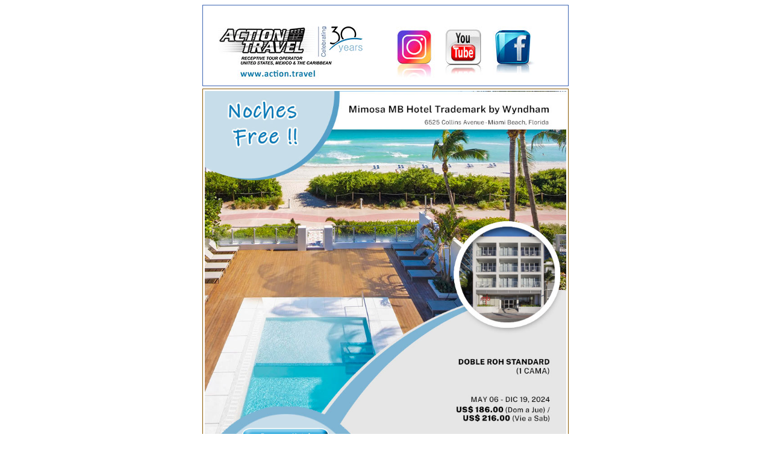

--- FILE ---
content_type: text/html
request_url: https://imagenes.action.travel/promotions/promos/(0113)TheMimosa/113-prmcc6.htm
body_size: 1956
content:
<!DOCTYPE html PUBLIC "-//W3C//DTD XHTML 1.0 Transitional//EN" "http://www.w3.org/TR/xhtml1/DTD/xhtml1-transitional.dtd">
<html xmlns="http://www.w3.org/1999/xhtml">
<head>
<meta http-equiv="Content-Type" content="text/html; charset=utf-8" />
<title>Action Travel - Hoteles</title>

<style type="text/css">
.txtfoto {
	FONT-SIZE: 9px; COLOR: #000000; FONT-FAMILY: Arial,sans-serif; TEXT-ALIGN: right; font-style: normal; FONT-WEIGHT: bold;
}
.lineA {
	PADDING-RIGHT: 15px; PADDING-LEFT: 15px; FONT-SIZE: 10px; COLOR: #005a94; FONT-FAMILY: Verdana, Arial, Helvetica, sans-serif; BACKGROUND-COLOR: #ffffff; TEXT-ALIGN: justify
}
.lineB {
	BACKGROUND-COLOR: #3c64b2; TEXT-ALIGN: justify
}
.lineC {
	BACKGROUND-COLOR: #cccccc; TEXT-ALIGN: justify
}
.hotel {
	color: #ff6600;	font-family: Verdana, sans-serif; font-size: 16px; 	font-weight: bold; text-transform: capitalize; 
}

.direccion {
	color: #333333; font-family: arial, sans-serif; font-size: 10px; font-weight: bold; 
}

.room {
	color: #ffffff; font-family: Arial, sans-serif; font-size: 13px; font-weight: bold; text-transform: capitalize; 
}

.tarifa {
	color: #003366; font-family: Arial, sans-serif; font-size: 16px; font-weight: bold; font-variant: normal; font-style: normal;
	text-decoration: none; 
	}

.fecha {
	color: #000000; font-family: Arial, sans-serif; font-size: 10px;
}

.bullets {
	color: #999999; font-family: Arial, sans-serif; font-size: 11px; line-height: 19px; font-weight: normal; font-style: italic;
}
.mensaje1 {
	font-family: Verdana, sans-serif; font-size: 10px; font-style: normal; line-height: 18px; font-weight: normal; text-decoration: none; color: #003366;
}
.action{
	font-family: Verdana, sans-serif; font-size: 10px; font-style: normal; line-height: 18px; font-weight: normal; text-decoration: none; color: #003333;
}

.bottom {
	font-family: Verdana, sans-serif; font-size: 10px; font-style: normal; line-height: 18px;font-weight: normal;text-decoration: none;
	color: #3c64b2;
}
.bottom2 {
	font-family: Verdana, Arial, Helvetica, sans-serif; font-size: 7.1pt; font-style: normal; font-weight: bold; text-decoration: none; color: #666666;
}

.tabla{ 
border-right: 2px solid; border-left: 2px solid; border-bottom: 2px solid; border-top: 2px solid; border-color:#666666; width: 600px;  margin: 0 auto; text-align: center;
}

a:link {
	COLOR: #0000ff; text-decoration: underline; FONT-FAMILY: Verdana, Arial, Helvetica, sans-serif; font-size: 10px;
}
a:visited {
	COLOR: #0000ff; text-decoration: underline; FONT-FAMILY: Verdana, Arial, Helvetica, sans-serif; font-size: 10px;
}
a:hover {
	COLOR: #0000ff; text-decoration: none; FONT-FAMILY: Verdana, Arial, Helvetica, sans-serif; font-size: 10px;
}

linksHtml{
color: #0000ff; font-family: Verdana; font-size:8.5pt; text-decoration: underline;
}
a.linksHtml:link{
color: #0000ff; font-family: Verdana; font-size:8.5pt; text-decoration: underline;
}
a.linksHtml:visited{
color: #0000ff; font-family: Verdana; font-size:8.5pt; text-decoration: underline;
}
a.linksHtml:hover{
color: #0000ff; font-family: Verdana; font-size:8.5pt; text-decoration: none;
}

body {
	background-color: #ffffff;
}
.dias {
	color: #0033cc; font-family: Arial, sans-serif; font-size: 12px; font-weight: normal; font-variant: normal; font-style: italic;
	text-decoration: none; text-align: right;
}
.tarfin{
	color: #999999; font-family: Arial, sans-serif; font-size: 17px; line-height: 19px; font-weight: bold; font-variant: normal; font-style: normal;
	text-decoration: none; text-align: right; 
	}
.subrrayado {
color: #ffffff; font-family: Verdana, Arial, Helvetica, sans-serif; font-size: 10px; font-style: normal; font-weight: bold; text-decoration: underline;
}

.titlepeke2 {FONT-SIZE: 12px; COLOR: #ffffff; FONT-FAMILY: Public Sans, sans-serif; TEXT-ALIGN: left; FONT-WEIGHT: normal;
}
	.promoaz {FONT-SIZE: 12px; COLOR: #0979b8; FONT-FAMILY: Public Sans, sans-serif; TEXT-ALIGN: left; FONT-WEIGHT: bold; text-transform: uppercase;
}
	
.vigencia {FONT-SIZE: 10px; COLOR: #00000; FONT-FAMILY: Verdana, Arial, Helvetica, sans-serif; TEXT-ALIGN: left; FONT-WEIGHT: normal;
}
.Estilo2 {font-family: Calibri, sans-serif; font-weight: normal; color: #1e73a3; font-size: 12pt; }
.lineabl {PADDING-RIGHT: 15px; PADDING-LEFT: 15px; FONT-SIZE: 2px; COLOR: #ffffff; FONT-FAMILY: Verdana, Arial, Helvetica, sans-serif; BACKGROUND-COLOR: #ffffff; TEXT-ALIGN: justify}
.lineaz {PADDING-RIGHT: 15px; PADDING-LEFT: 15px; FONT-SIZE: 2px; COLOR: #1e73a3; FONT-FAMILY: Verdana, Arial, Helvetica, sans-serif; BACKGROUND-COLOR: #1e73a3; TEXT-ALIGN: justify}
.stylo1 {
	color: #0097E4; font-family: arial, sans-serif; font-size: 14px; font-weight: bold; 
}
.room {
	color: #0097E4; font-family: Arial, sans-serif; font-size: 13px; font-weight: bold; text-transform: capitalize; 
}
	</style>
<meta http-equiv="Content-Type" content="text/html; charset=iso-8859-1"/></head>
	

<body style="background-color: #ffffff">
<table width="600" border="0" align="center" cellpadding="0" cellspacing="0">
        <tr> 
    <td align="middle" bgcolor="#ffffff"><table width="100%" border="0" align="center" cellpadding="0" cellspacing="0">
      <tr>
        <td align="center"><table width="100%" border="0" cellspacing="0" cellpadding="0">
            <tr>
              <td  align="center" valign="top"><table width="100%" border="0" align="center" cellpadding="0" cellspacing="0">
                  <tr>
                    <td bgcolor="#3c64b2"><table width="100%" border="0" cellpadding="0" cellspacing="1">
                        <tr>
                          <td bgcolor="#ffffff" ><table width="100%" border="0" align="center" cellpadding="0" cellspacing="3">
                             <tr>
 <td><div align="center"><img src="https://www.action.travel/images/upload/0images/videos/cbz-youtube30.jpg" alt="Action Travel" width="589" height="127" border="0" usemap="#Cbz1"/></div></td>
                        </tr>
                          </table></td>
                        </tr>
                    </table></td>
                  </tr>
              </table></td>
            </tr>
             <tr>
    <td height="4" class="lineA"></td>
  </tr>
        </table></td>
      </tr>
    </table></td>
  </tr>
    <tr> 
    <td align="middle" bgcolor="#ffffff"><table width="100%" border="0" align="center" cellpadding="0" cellspacing="0">
      <tr>
        <td align="center"><table width="100%" border="0" cellspacing="0" cellpadding="0">
            <tr>
              <td  align="center" valign="top"><table width="100%" border="0" align="center" cellpadding="0" cellspacing="0">
                  <tr>
                    <td bgcolor="#885901"><table width="100%" border="0" cellpadding="0" cellspacing="1">
                        <tr>
                          <td bgcolor="#ffffff" ><table width="100%" border="0" align="center" cellpadding="0" cellspacing="3">
                             <tr>
                          <td align="center" valign="middle" bgcolor="#ffffff" ><a href="https://www.action.travel/hotels/details.aspx?prov=GHU&amp;hotelID=JP337207" target="_blank"><img src="https://www.action.travel/images/upload/0promos/pr113/024TheMimosa1.jpg" alt="hotel"  width="600" height="600" border="0"/></a></td>
                        </tr>
														 				 <tr>
                         <td><div align="center">
                           <table width="599" border="0" align="center" cellpadding="0" cellspacing="0">
							    <tr>
                               <td height="1"></td>
                             </tr>
                             <tr>
                               <td height="45" align="center" bgcolor="#C8DDEA" ><font><span class="promoaz">¡Disfruta de una noche free!</span></font></td>
                             </tr>
                             <tr>
                               <td height="5"></td>
                             </tr>

                             <tr>
                               <td height="20" align="left" valign="bottom" style="padding: 15px 10px 0px 15px;"><p><font><span class="vigencia"><strong>*5ta Noche Free:</strong><br />
Aplica de Mayo 01 a Julio 31, 2024. No acumulativa. No aplica en fechas de blackout.<br />
<br />
								   <strong>**4ta Noche Free:</strong><br />
Aplica de Septiembre 01 a 30 y de Diciembre 04 a 21, 2024. No acumulativa. No aplica en fechas de blackout.<br />
<br />
• <strong>Localizado en el centro de Miami Beach y entre South Beach, Bal Harbour y Aventura.</strong></span></font><font><span class="vigencia"><br />
                                   <em><br />
                                     Tarifas no aplican en fechas Premium/Aplican fechas de blackout. Sujeto a disponibilidad. No aplica para grupo. </em></span></font></p></td>
                             </tr>
                           </table>
                         </div></td>
              </tr>
							  				 <tr>
                         <td height="7"></td>
              </tr>   
                          </table></td>
                        </tr>
                    </table></td>
                  </tr>
              </table>
				  <table width="100%" border="0" align="center" cellpadding="0" cellspacing="3">
 
  <tr>
    <td height="2"></td>
  </tr>
</table></td>
            </tr>
			<tr>
    <td height="1" class="lineB"></td>
  </tr>
               <tr>
    <td height="4" class="lineA"></td>
  </tr>
        </table></td>
      </tr>
    </table></td>
  </tr>
   
                    <tr>
          <td colspan="2" height="22" bgcolor="#ffffff"><div align="center"><font><span class="bottom">Prohibida la reproducci&oacute;n total o parcial de este contenido, sin la  autorizaci&oacute;n de Action Travel&copy;</span></font></div></td>
  </tr>
</table>
<map name="Cbz1" id="Cbz1">
  <area shape="rect" coords="477,32,538,115" href="https://www.facebook.com/pages/Action-Travel/330343100416252" target="_blank" alt="Facebook Action Travel" />
  <area shape="rect" coords="393,32,456,115" href="https://www.youtube.com/user/sibi2020" target="_blank" alt="youtube" />
    <area shape="rect" coords="314,32,376,115" href="https://www.instagram.com/actiontravelcorp/" target="_blank" alt="Instagram">
	 <area shape="rect" coords="20,32,251,115" href="http://www.action.travel" target="_blank" alt="Action Travel">	
</map>
</body>
</html>